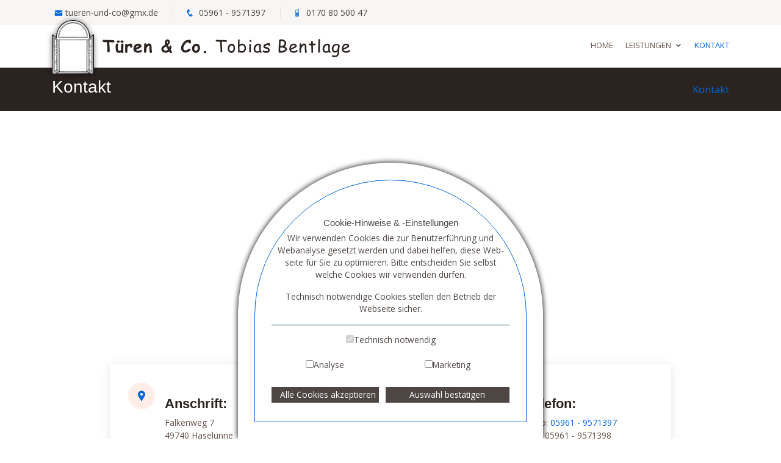

--- FILE ---
content_type: text/html; charset=utf-8
request_url: https://www.tueren-und-co.de/kontakt/index.html
body_size: 3857
content:
<!DOCTYPE html>
<html lang="en">

<head>
<base href="https://www.tueren-und-co.de/cms/" />

 <title>T&uuml;ren &amp; Co. &ndash; Kontakt</title><link rel="stylesheet" type="text/css" href="https://www.tueren-und-co.de/cms/cache/kontakt.css" id="m20" />


        <link rel="shortcut icon" href="favicon.ico" />




	<meta charset="utf-8">
	<meta name="viewport" content="width=device-width, initial-scale=1">
	<meta name="google-site-verification" content="_YdZW9t60l-UtKqfxIZZG_VDB8bxzvqWcP7J8D7IurI" />


  <!-- Vendor CSS Files -->
	<link href="vendor/bootstrap/css/bootstrap.min.css" rel="stylesheet">
	<link href="vendor/icofont/icofont.min.css" rel="stylesheet">
	<link href="vendor/boxicons/css/boxicons.min.css" rel="stylesheet">
	<link href="vendor/animate.css/animate.min.css" rel="stylesheet">
	<link href="vendor/venobox/venobox.css" rel="stylesheet">
	<link href="vendor/owl.carousel/assets/owl.carousel.min.css" rel="stylesheet">
	<link href="vendor/aos/aos.css" rel="stylesheet">

	<link href="css/style.css?v=49faf237373d043464334f2b7e391c28" rel="stylesheet">
	<link href="css/fonts.css?v=e9d2861f1385d9243e7ea494f0ec3443" rel="stylesheet">
	<link rel="shortcut icon" type="image/x-icon" href="/favicon.ico">


  <!-- =======================================================
  * Template Name: Flattern - v2.1.0
  * Template URL: https://bootstrapmade.com/flattern-multipurpose-bootstrap-template/
  * Author: BootstrapMade.com
  * License: https://bootstrapmade.com/license/
  ======================================================== -->
	<link rel="canonical" href="/kontakt/index.html">
<meta name="robots" content="index, follow" />
<meta name="generator" content="CMS CONTENIDO 4.10" />
<meta http-equiv="Content-Type" content="application/xhtml+xml; charset=utf-8" />
<meta name="author" content="Systemadministrator" />
<meta name="description" content="Kontakt" />
<meta name="keywords" content="tueren-und-co@gmxde, (mobil)fax, haselünne, falkenweg, bentlage, 5961, telefon, tobias, 749740, 957, türen, 170, 805, 139, co" />
</head>

<body>

  <section id="topbar" class="d-none d-lg-block">
    <div class="container d-flex">
      <div class="contact-info mr-auto">
        <i class="icofont-envelope"></i><a href="mailto:contact@example.com">tueren-und-co@gmx.de</a>
		  <i class="icofont-phone"></i> <a href="tel:+4959619571397">05961 - 9571397</a>
		  <i class="icofont-mobile-phone"></i> <a href="tel:+491708050047">0170 80 500 47</a>
      </div>
<!--      <div class="social-links">
        <a href="#" class="twitter"><i class="icofont-twitter"></i></a>
        <a href="#" class="facebook"><i class="icofont-facebook"></i></a>
        <a href="#" class="instagram"><i class="icofont-instagram"></i></a>
        <a href="#" class="skype"><i class="icofont-skype"></i></a>
        <a href="#" class="linkedin"><i class="icofont-linkedin"></i></a>
      </div>
-->    </div>
  </section>

  <header id="header">
    <div class="container d-flex">

      <div class="logo mr-auto">
		  <h1><a href="/"><img src="https://www.tueren-und-co.de/cms/upload/Logo_tueren_und_co_small.png" alt=""><span>T&uuml;ren &amp; Co.</span> Tobias Bentlage</a></h1>
		  
      </div>

      <nav class="nav-menu d-none d-lg-block">
        <ul>
<li><a href="/home/index.html">Home</a></li><li class="drop-down"><a href="/leistungen/index.html">Leistungen</a><ul><li><a href="/leistungen/tueren-co./fenster/index.html">Fenster </a></li><li><a href="/leistungen/tueren-co./haustueren/index.html">Haustüren</a></li><li><a href="/leistungen/tueren-co./rolllaeden/index.html">Rollläden</a></li><li><a href="/leistungen/tueren-co./markisen/index.html">Markisen</a></li><li><a href="/leistungen/tueren-co./plissees/index.html">Plissees</a></li><li><a href="/leistungen/bauen/terrassenueberdachung/index.html">Terrassenüberdachung</a></li><li><a href="/leistungen/bauen/tore/index.html">Tore</a></li></ul></li><li class="active"><a href="/kontakt/index.html">Kontakt</a></li>        </ul>
      </nav><!-- .nav-menu -->

    </div>
  </header><!-- End Header -->
  <main id="main">
    <!-- ======= Breadcrumbs ======= -->
    <section id="breadcrumbs" class="breadcrumbs">
      <div class="container">

        <div class="d-flex justify-content-between align-items-center">
          <h2>Kontakt</h2>
          <ol>
<li><a href="/kontakt/index.html">Kontakt</a></li>          </ol>
        </div>

      </div>
    </section><!-- End Breadcrumbs -->

    <!-- ======= Contact Section ======= -->
    <div class="map-section">
<iframe  style="border:0; width: 100%; height: 350px;"  src="https://www.google.com/maps/embed?pb=!1m18!1m12!1m3!1d2418.772382733092!2d7.449308!3d52.682148!2m3!1f0!2f0!3f0!3m2!1i1024!2i768!4f13.1!3m3!1m2!1s0x47b79c8d340f54b3%3A0xa594ca38c5b7170b!2sT%C3%BCren%20%26%20Co.%20Tobias%20Bentlage%20Hasel%C3%BCnne!5e0!3m2!1sde!2sde!4v1605866373203!5m2!1sde!2sde" width="600" height="450" frameborder="0" style="border:0;" allowfullscreen="" aria-hidden="false" tabindex="0"></iframe>
</div>

    <section id="contact" class="contact">
      <div class="container">

        <div class="row justify-content-center" data-aos="fade-up">

          <div class="col-lg-10">

            <div class="info-wrap">
              <div class="row">
                <div class="col-lg-4 info">
                  <i class="icofont-google-map"></i>
                  <h4>Anschrift:</h4>
                  <p>Falkenweg 7<br>49740 Haselünne</p>
                </div>

                <div class="col-lg-4 info mt-4 mt-lg-0">
                  <i class="icofont-envelope"></i>
                  <h4>E-Mail:</h4>
					<p><a href="mailto:tueren-und-co@gmx.de">tueren-und-co@gmx.de</a><br></p>
                </div>

                <div class="col-lg-4 info mt-4 mt-lg-0">
                  <i class="icofont-phone"></i>
                  <h4>Telefon:</h4>
					<p>Büro: <a href="tel:+4959619571397">05961 - 9571397</a><br>
						Fax: 05961 - 9571398<br>Mobil: <a href="tel:+491708050047">0170 - 8050047</a></p>
                </div>
              </div>
            </div>

          </div>

        </div>

        <div class="row mt-5 justify-content-center" data-aos="fade-up">
          <div class="col-lg-10">
            <form action="/ajax-fuer-das-kontaktformuar.html" method="post" role="form" class="php-email-form">
              <div class="form-row">
                <div class="col-md-6 form-group">
                  <input type="text" name="name" class="form-control" id="name" placeholder="Ihr Name" data-rule="minlen:4" data-msg="Please enter at least 4 chars" />
                  <div class="validate"></div>
                </div>
                <div class="col-md-6 form-group">
                  <input type="email" class="form-control" name="email" id="email" placeholder="Ihre E-Mail-Adresse" data-rule="email" data-msg="Please enter a valid email" />
                  <div class="validate"></div>
                </div>
              </div>
              <div class="form-group">
                <input type="text" class="form-control" name="subject" id="subject" placeholder="Betreff" data-rule="minlen:4" data-msg="Please enter at least 8 chars of subject" />
                <div class="validate"></div>
              </div>
              <div class="form-group">
                <textarea class="form-control" name="message" rows="5" data-rule="required" data-msg="Please write something for us" placeholder="Ihre Nachricht"></textarea>
                <div class="validate"></div>
              </div>
              <div class="mb-3">
                <div class="loading">Laden</div>
                <div class="error-message"></div>
                <div class="sent-message">Ihre Nachricht wurde gesendet. Vielen Dank!</div>
              </div>
<div class="form-group">
<span class="ms-2">Ich akzeptiere die Hinweise zum <a href="/datenschutzerklaerung.html" target="_blank"> Datenschutz</a>.</span>
<input type="checkbox" name="privacy" value="accept" class="float-left h-auto mt-1" data-rule="checked" data-msg="Bitte akzeptieren Sie unsere Hinweise zum Datenschutz.">
<div class="validate"></div>
</div>
              <div class="text-center"><button type="submit">Nachricht abschicken</button></div>
            </form>
          </div>

        </div>

      </div>
    </section><!-- End Contact Section -->
  </main><!-- End #main -->
  <!-- ======= Footer ======= -->
  <footer id="footer">

    <div class="footer-top">
      <div class="container">
        <div class="row">

          <div class="col-lg-3 col-md-6 footer-contact">
            <h3>Anschrift</h3>
            <p>
				<strong>Türen &amp; Co. Tobias Bentlage</strong><br>
              Falkenweg 7 <br>
              49740 Haselünne<br><br>              
				<strong>Tel.: <a href="tel:+4959619571397">05961 - 9571397</a></strong><br>
				Fax: 05961 - 9571398 <br>
				Mobil: <a href="tel:+491708050047">0170 - 8050047</a><br><br>
				<strong>Email:</strong> <a href="mailto:tueren-und-co@gmx.de">tueren-und-co@gmx.de</a><br>
            </p>
          </div>
 <div class="col-lg-2 col-md-6 footer-links"><h4>Türen & Co.:</h4><ul><li><i class="bx bx-chevron-right"></i> <a href="/leistungen/tueren-co./fenster/index.html">Fenster</a></li><li><i class="bx bx-chevron-right"></i> <a href="/leistungen/tueren-co./haustueren/index.html">Haustüren</a></li><li><i class="bx bx-chevron-right"></i> <a href="/leistungen/tueren-co./rolllaeden/index.html">Rollläden</a></li><li><i class="bx bx-chevron-right"></i> <a href="/leistungen/tueren-co./markisen/index.html">Markisen</a></li><li><i class="bx bx-chevron-right"></i> <a href="/leistungen/tueren-co./plissees/index.html">Plissees</a></li></ul></div><div class="col-lg-2 col-md-6 footer-links"><h4>Bauen:</h4><ul><li><i class="bx bx-chevron-right"></i> <a href="/leistungen/bauen/terrassenueberdachung/index.html">Terrassenüberdachung</a></li><li><i class="bx bx-chevron-right"></i> <a href="/leistungen/bauen/tore/index.html">Tore</a></li></ul></div><!--
          <div class="col-lg-4 col-md-6 footer-newsletter">
            <h4>Join Our Newsletter</h4>
            <p>Tamen quem nulla quae legam multos aute sint culpa legam noster magna</p>
            <form action="" method="post">
              <input type="email" name="email"><input type="submit" value="Subscribe">
            </form>
          </div>
-->
        </div>
      </div>
    </div>

    <div class="container d-md-flex py-4">

      <div class="mr-md-auto text-center text-md-left">
        <div class="copyright">
			&copy; Copyright <strong><span></span></strong>: Tobias Bentlage
        </div>
        <div class="credits">
          <!-- All the links in the footer should remain intact. -->
          <!-- You can delete the links only if you purchased the pro version. -->
          <!-- Licensing information: https://bootstrapmade.com/license/ -->
          <!-- Purchase the pro version with working PHP/AJAX contact form: https://bootstrapmade.com/flattern-multipurpose-bootstrap-template/ -->
			<a href="/impressum.html">Impressum</a> |
			<a href="/datenschutzerklaerung.html">Datenschutz</a>
        </div>
      </div>
    </div>
  </footer><!-- End Footer -->

  <a href="#" class="back-to-top"><i class="icofont-simple-up"></i></a>


  <!-- Vendor JS Files -->
  <script src="vendor/jquery/jquery.min.js"></script>
  <script src="vendor/bootstrap/js/bootstrap.bundle.min.js"></script>
  <script src="vendor/jquery.easing/jquery.easing.min.js"></script>
  <script src="vendor/php-email-form/validate.js"></script>
  <script src="vendor/jquery-sticky/jquery.sticky.js"></script>
  <script src="vendor/isotope-layout/isotope.pkgd.min.js"></script>
  <script src="vendor/venobox/venobox.min.js"></script>
  <script src="vendor/waypoints/jquery.waypoints.min.js"></script>
  <script src="vendor/owl.carousel/owl.carousel.min.js"></script>
  <script src="vendor/aos/aos.js"></script>

  <!-- Template Main JS File -->
  <script src="js/main.js"></script>

		<!--  -->
		<div id="cookieFrontend">
<!--		<div class="layover"></div> -->
		<div class="form">
			<div class="inner">
				<h2>&nbsp;<br><br>Cookie-Hinweise &amp; -Einstellungen</h2>
				<p>Wir verwenden Cookies die zur Be&shy;nut&shy;zer&shy;führung und Webanalyse gesetzt werden und dabei helfen, diese Web&shy;seite für Sie zu opti&shy;mieren. Bitte entscheiden Sie selbst welche Cookies wir ver&shy;wenden dürfen.</p>
				<p>Technisch notwendige Cookies stellen den Betrieb der Webseite sicher.</p>
				<form method="post">
					<div class="row">
						<input type="checkbox" disabled="disabled" checked="checked"><label>Technisch notwendig</label>
					</div>
					<div class="row">
						<div class="right">
							<input type="checkbox" name="cookieMarketing" id="cookieMarketing" value="1"><label for="cookieMarketing"> Marketing</label>
						</div>
						<div class="left">
							<input type="checkbox" name="cookieAnalysis" id="cookieAnalysis" value="1" ><label for="cookieAnalysis"> Analyse</label>
						</div>				
						<div class="clear"></div>
					</div>
					<div class="row">
						<div class="left">
							<input type="submit" name="cookieAll" value="Alle Cookies akzeptieren" class="submit">
						</div>
						<div class="right">
							<input type="submit" name="cookieSelection" value="Auswahl bestätigen" class="submit">
						</div>						
					</div>
					<div class="clear">&nbsp;</div>
				</form>
			</div>
		</div>
		
<script src="https://www.tueren-und-co.de/cms/cache/kontakt.js" type="text/javascript"></script></body>

</html>


--- FILE ---
content_type: text/css
request_url: https://www.tueren-und-co.de/cms/cache/kontakt.css
body_size: -81
content:
.form-group {
  font-size:14px;
}


--- FILE ---
content_type: text/css
request_url: https://www.tueren-und-co.de/cms/css/fonts.css?v=e9d2861f1385d9243e7ea494f0ec3443
body_size: 1031
content:
@font-face {
  font-family: "ComicSansMS";
  src: url("../fonts/ComicSansMS/comic.eot"); /* IE9 Compat Modes */
  src: url("../fonts/ComicSansMS/comic.eot?#iefix") format("embedded-opentype"), /* IE6-IE8 */
    url("../fonts/ComicSansMS/comic.otf") format("opentype"), /* Open Type Font */
    url("../fonts/ComicSansMS/comic.svg") format("svg"), /* Legacy iOS */
    url("../fonts/ComicSansMS/comic.ttf") format("truetype"), /* Safari, Android, iOS */
    url("../fonts/ComicSansMS/comic.woff") format("woff"), /* Modern Browsers */
    url("../fonts/ComicSansMS/comic.woff2") format("woff2"); /* Modern Browsers */
  font-weight: normal;
  font-style: normal;
}
@font-face {
  font-family: "ComicSansMS-Bold";
  src: url("../fonts/ComicSansMS-Bold/comicbd.eot"); /* IE9 Compat Modes */
  src: url("../fonts/ComicSansMS-Bold/comicbd.eot?#iefix") format("embedded-opentype"), /* IE6-IE8 */
    url("../fonts/ComicSansMS-Bold/comicbd.otf") format("opentype"), /* Open Type Font */
    url("../fonts/ComicSansMS-Bold/comicbd.svg") format("svg"), /* Legacy iOS */
    url("../fonts/ComicSansMS-Bold/comicbd.ttf") format("truetype"), /* Safari, Android, iOS */
    url("../fonts/ComicSansMS-Bold/comicbd.woff") format("woff"), /* Modern Browsers */
    url("../fonts/ComicSansMS-Bold/comicbd.woff2") format("woff2"); /* Modern Browsers */
  font-weight: normal;
  font-style: normal;
}

#header .logo h1 a{
	font-family:ComicSansMS, 'Comic Sans', sansserif;
	text-transform:none;
	white-space:nowrap;
}
#header .logo h1 a span {
	font-family:ComicSansMS-Bold, 'Comic Sans', sansserif;
}
#header .logo h1 img {
	vertical-align:top;
	margin:-1em 0.5em -2em 0;
	height:3.2em;
	max-height:20em;
	-webkit-filter: drop-shadow(0px 0px 4px rgba(0,0,0,0.5));
	-ms-filter: "progid:DXImageTransform.Microsoft.Dropshadow(OffX=0, OffY=0, Color='#444')";
	filter: "progid:DXImageTransform.Microsoft.Dropshadow(OffX=0, OffY=0, Color='#444')";
}
@media screen and (max-width: 990px) {
	#header .logo h1 img {
		height:2em;
		margin:-0.5em 0.5em -1em 0;
		vertical-align:top;
	}
}
@media screen and (max-width: 600px) {
	#header .logo h1 {
		font-size:4.6vw;
	}
}

#header-sticky-wrapper {
	position:relative;
	z-index:8;
}
#topbar .contact-info  .icofont-mobile-phone {
	padding-left: 20px;
	margin-left: 20px;
	border-left: 1px solid #e9e9e9;
}

/* cyrillic-ext */
@font-face {
  font-family: 'Open Sans';
  font-style: normal;
  font-weight: 400;
  font-stretch: 100%;
  src: url(../upload/fonts/memSYaGs126MiZpBA-UvWbX2vVnXBbObj2OVZyOOSr4dVJWUgsjZ0B4taVQUwaEQbjB_mQ.woff) format('woff');
  unicode-range: U+0460-052F, U+1C80-1C88, U+20B4, U+2DE0-2DFF, U+A640-A69F, U+FE2E-FE2F;
}
/* cyrillic */
@font-face {
  font-family: 'Open Sans';
  font-style: normal;
  font-weight: 400;
  font-stretch: 100%;
  src: url(../upload/fonts/memSYaGs126MiZpBA-UvWbX2vVnXBbObj2OVZyOOSr4dVJWUgsjZ0B4kaVQUwaEQbjB_mQ.woff) format('woff');
  unicode-range: U+0301, U+0400-045F, U+0490-0491, U+04B0-04B1, U+2116;
}
/* greek-ext */
@font-face {
  font-family: 'Open Sans';
  font-style: normal;
  font-weight: 400;
  font-stretch: 100%;
  src: url(../upload/fonts/memSYaGs126MiZpBA-UvWbX2vVnXBbObj2OVZyOOSr4dVJWUgsjZ0B4saVQUwaEQbjB_mQ.woff) format('woff');
  unicode-range: U+1F00-1FFF;
}
/* greek */
@font-face {
  font-family: 'Open Sans';
  font-style: normal;
  font-weight: 400;
  font-stretch: 100%;
  src: url(../upload/fonts/memSYaGs126MiZpBA-UvWbX2vVnXBbObj2OVZyOOSr4dVJWUgsjZ0B4jaVQUwaEQbjB_mQ.woff) format('woff');
  unicode-range: U+0370-03FF;
}
/* hebrew */
@font-face {
  font-family: 'Open Sans';
  font-style: normal;
  font-weight: 400;
  font-stretch: 100%;
  src: url(../upload/fonts/memSYaGs126MiZpBA-UvWbX2vVnXBbObj2OVZyOOSr4dVJWUgsjZ0B4iaVQUwaEQbjB_mQ.woff) format('woff');
  unicode-range: U+0590-05FF, U+200C-2010, U+20AA, U+25CC, U+FB1D-FB4F;
}
/* vietnamese */
@font-face {
  font-family: 'Open Sans';
  font-style: normal;
  font-weight: 400;
  font-stretch: 100%;
  src: url(../upload/fonts/memSYaGs126MiZpBA-UvWbX2vVnXBbObj2OVZyOOSr4dVJWUgsjZ0B4vaVQUwaEQbjB_mQ.woff) format('woff');
  unicode-range: U+0102-0103, U+0110-0111, U+0128-0129, U+0168-0169, U+01A0-01A1, U+01AF-01B0, U+1EA0-1EF9, U+20AB;
}
/* latin-ext */
@font-face {
  font-family: 'Open Sans';
  font-style: normal;
  font-weight: 400;
  font-stretch: 100%;
  src: url(../upload/fonts/memSYaGs126MiZpBA-UvWbX2vVnXBbObj2OVZyOOSr4dVJWUgsjZ0B4uaVQUwaEQbjB_mQ.woff) format('woff');
  unicode-range: U+0100-024F, U+0259, U+1E00-1EFF, U+2020, U+20A0-20AB, U+20AD-20CF, U+2113, U+2C60-2C7F, U+A720-A7FF;
}
/* latin */
@font-face {
  font-family: 'Open Sans';
  font-style: normal;
  font-weight: 400;
  font-stretch: 100%;
  src: url(../upload/fonts/memSYaGs126MiZpBA-UvWbX2vVnXBbObj2OVZyOOSr4dVJWUgsjZ0B4gaVQUwaEQbjA.woff) format('woff');
  unicode-range: U+0000-00FF, U+0131, U+0152-0153, U+02BB-02BC, U+02C6, U+02DA, U+02DC, U+2000-206F, U+2074, U+20AC, U+2122, U+2191, U+2193, U+2212, U+2215, U+FEFF, U+FFFD;
}
